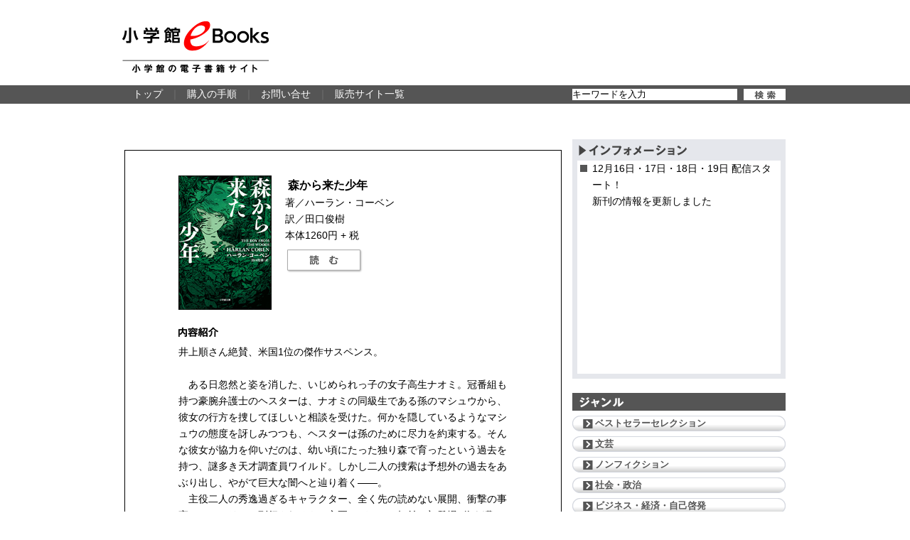

--- FILE ---
content_type: text/html; charset=UTF-8
request_url: https://ebook.shogakukan.co.jp/detail.php?bc=094068330000d0000000
body_size: 27174
content:
<!DOCTYPE html PUBLIC "-//W3C//DTD XHTML 1.0 Transitional//EN" "http://www.w3.org/TR/xhtml1/DTD/xhtml1-transitional.dtd">
<html xmlns="http://www.w3.org/1999/xhtml">
<head>
<!-- Google Tag Manager -->
<script>(function(w,d,s,l,i){w[l]=w[l]||[];w[l].push({'gtm.start':
new Date().getTime(),event:'gtm.js'});var f=d.getElementsByTagName(s)[0],
j=d.createElement(s),dl=l!='dataLayer'?'&l='+l:'';j.async=true;j.src=
'https://www.googletagmanager.com/gtm.js?id='+i+dl;f.parentNode.insertBefore(j,f);
})(window,document,'script','dataLayer','GTM-WK2SSWL');</script>
<!-- End Google Tag Manager -->
<meta http-equiv="Content-Type" content="text/html; charset=UTF-8" />
<title>小学館eBooks</title>
<meta name="Keywords" content="ebooks,電子書籍,電子出版,ブンコビューア,スペースタウン" />
<meta name="Description" content="小学館の電子書籍サイト「小学館eBooks」は毎月2回更新。話題の新刊が続々登場するほか、ベストセラーセレクションや著者Pick upなど、豊富なジャンルのなかから厳選された名作の数々を自信を持ってオススメします！" />
<!--favicon-->
<link rel="shortcut icon" href="/favicon.ico" />
<!--OpenGraph-->
<!--OpenGraph-->
<meta property="og:type" content="website" />
<meta property="og:title" content="小学館eBooks" />
<meta property="og:url" content="https://ebook.shogakukan.co.jp/" />
<meta property="og:image" content="images/logo_og.png" />
<meta property="og:site_name" content="小学館eBooks" />
<meta property="og:description" content="小学館の電子書籍サイト「小学館eBooks」は毎月2回更新。話題の新刊が続々登場するほか、ベストセラーセレクションや著者Pick upなど、豊富なジャンルのなかから厳選された名作の数々を自信を持ってオススメします！" />
<!--CSS-->
<link rel="stylesheet" type="text/css" href="common/css/default.css" media="all" />
<link rel="stylesheet" type="text/css" href="common/css/thickbox.css" media="all" />
<!--javascript-->
<script type="text/javascript" src="common/js/jquery.js"></script>
<script type="text/javascript" src="common/js/jcarousellite.js"></script>
<script type="text/javascript" src="common/js/thickbox.js"></script>
<script type="text/javascript" src="common/js/yuga.js" charset="utf-8"></script>
<script type="text/javascript" src="common/js/heightline.js"></script>
<script>
$(function() {
	$("#carousel_bungei").jCarouselLite({
		visible: 2,
		btnNext: "#list_bungei .carouselbtn-next",
        btnPrev: "#list_bungei .carouselbtn-prev"
	});
	$("#carousel_shinsyo").jCarouselLite({
		visible: 2,
		btnNext: "#list_shinsyo .carouselbtn-next",
        btnPrev: "#list_shinsyo .carouselbtn-prev"
	});
	$("#carousel_jitsuyou").jCarouselLite({
		visible: 2,
		btnNext: "#list_jitsuyou .carouselbtn-next",
        btnPrev: "#list_jitsuyou .carouselbtn-prev"
	});
	$("#carousel_business").jCarouselLite({
		visible: 2,
		btnNext: "#list_business .carouselbtn-next",
        btnPrev: "#list_business .carouselbtn-prev"
	});
});
function shop_select_open(id){
	$("#shop_select").fadeIn().load("/buy.php?bc=" + id);
}
function shop_select_close(){
	$("#shop_select").fadeOut();
}
</script>
<!--HighSlide用-->
<!--highslide COMMERCIAL UNLIMITED kept by Bridgedesign chiyoda hiroki 6b4698ae5dc2b8fa99a3d25503812011-->
<script type="text/javascript" src="common/js/highslide-full.js"></script>
<link rel="stylesheet" type="text/css" href="common/css/highslide.css" />
<script type="text/javascript">
	hs.graphicsDir = 'common/css/graphics/';
	hs.outlineType = 'rounded-white';
	hs.dimmingOpacity = 0.75;
	hs.showCredits = false;
	hs.minWidth=500;
	hs.minHeight=340;
	hs.wrapperClassName = 'draggable-header';
	hs.lang = {
	cssDirection: 'ltr',
	loadingText: 'Loading...',
	loadingTitle: 'クリックでキャンセル',
	focusTitle: 'クリックで手前に表示',
	fullExpandTitle: '元のサイズで表示 (f キー)',
	creditsText: 'Powered by <i>Highslide JS</i>',
	creditsTitle: 'Go to the Highslide JS homepage',
	previousText: '戻る',
	nextText: '進む',
	moveText: '移動',
	closeText: '閉じる',
	closeTitle: '閉じる (esc キー)',
	resizeTitle: 'リサイズ',
	playText: '再生',
	playTitle: 'スライドショー開始 (スペースキー)',
	pauseText: '停止',
	pauseTitle: 'スライドショー停止 (スペースキー)',
	previousTitle: '戻る (← キー)',
	nextTitle: '進む (→ キー)',
	moveTitle: '移動',
	fullExpandText: '元のサイズ',
	number: 'Image %1 of %2',
	restoreTitle: 'クリックで閉じます。ドラッグで動かせます。矢印キーで前後の画像へ移動します。'
};
</script>
<!--[if lt IE 7]>
<script type="text/javascript" src="common/js/jquery.belatedPNG.js"></script>
<script type="text/javascript">$(function(){$("body,.pngfix").fixPng()});</script>
<![endif]-->
</head>
<body id="syosaipage" class="bg_floor">
<!-- Google Tag Manager (noscript) -->
<noscript><iframe src="https://www.googletagmanager.com/ns.html?id=GTM-WK2SSWL" height="0" width="0" style="display:none;visibility:hidden"></iframe></noscript>
<!-- End Google Tag Manager (noscript) -->
<!--ヘッダ通部分header-->
<a name="pagetop" id="pagetop"></a>
<div id="header">
  <h1 class="pngfix"><span class="nodisp">小学館eBooks</span></h1>
  <a href="/index.html" id="h1link"><span class="nodisp">トップページへ戻る</span></a>
	</div>
<!--//header-->
<div id="navi-main">
  <div id="navi-mainwrap" class="clearfix">
    <div id="searchArea">
      <div id="searchBox">
        <form method="get" action="/search.php" name="search">
          <input type="text" id="search" name="key" value="キーワードを入力" class="searchBox" onfocus="if (this.value= 'キーワードを入力') { this.value='' }" />
          <input type="hidden" name="page" value="1" />
          <!--<input type="submit" value="" class="seartBtn" />-->
          <input type="image" src="images/btn_search.png" class="seartBtn">
        </form>
      </div>
    </div>
    <!--//searchArea-->
    <div id="navi-mainlink"><a href="/index.html" id="navilink-top">トップ</a><span class="separator">｜</span><a href="/guide.html" id="navilink-guide">購入の手順</a><span class="separator">｜</span><a href="https://www.shogakukan.co.jp/inquiry">お問い合せ</a><span class="separator">｜</span><a href="/shoplist.html" id="navilink-list">販売サイト一覧</a></div>
    <!--//navi-mainlink-->
  </div>
</div>
<!--//navi-main-->
<!--コンテンツ部分-->
<div id="cont-wrap">

  <div id="cont-left">
    <!--詳細-->
  <div id="syosaibox">
  <div id="syosaidata"><img src="/base/booksimg/jpg/094068330000d0000000.jpg" width="131" class="syosai_cover" alt="森から来た少年" />
    <div id="syosai_baseinfo">
    <p id="syosai_booktitle">森から来た少年</p>
    <p id="syosai_auther">著／ハーラン・コーベン</p>
    <p id="syosai_auther">訳／田口俊樹</p>
    <p id="syosai_price">本体1260円 + 税</p>
    <p><a href="javascript:shop_select_open('094068330000d0000000');" class="syosai_btn_read pngfix"><span class="nodisp">読む</span></a></p>
    </div>
    <!--書店選択ポップアップ-->
    <div id="shop_select" class="pngfix">
    </div>
    <!--//書店選択ポップアップ-->

    <h3 id="naiyousyokai"><span class="nodisp">内容紹介</span></h3>
    <P>井上順さん絶賛、米国1位の傑作サスペンス。<BR><BR>　ある日忽然と姿を消した、いじめられっ子の女子高生ナオミ。冠番組も持つ豪腕弁護士のヘスターは、ナオミの同級生である孫のマシュウから、彼女の行方を捜してほしいと相談を受けた。何かを隠しているようなマシュウの態度を訝しみつつも、ヘスターは孫のために尽力を約束する。そんな彼女が協力を仰いだのは、幼い頃にたった独り森で育ったという過去を持つ、謎多き天才調査員ワイルド。しかし二人の捜索は予想外の過去をあぶり出し、やがて巨大な闇へと辿り着く&mdash;&mdash;。<BR>　主役二人の秀逸過ぎるキャラクター、全く先の読めない展開、衝撃の事実&hellip;&hellip;アメリカで刊行されるや、主要メディアで軒並み初登場1位を獲得。過去作品はNetflixで次々に映像化され、世界にその名をとどろかせエンタメ界を牽引する大ヒットメーカー、ハーラン・コーベンによる傑作サスペンス！<BR>　解説は芸能界きっての海外ミステリ小説ファン・井上順さん。<BR><BR>（底本　2022年1月発行作品）</P>
    </div>
    <!--//syosaidata-->
    <div id="syosaigroupe" class="clearfix">
    <h3 id="onajijunle"><span class="nodisp">同じジャンルの書籍から探す</span></h3>
        <a href="/detail.php?bc=094071750000d0000000"><img src="/base/booksimg/gif/094071750000d0000000.gif" alt="エゴイスト" width="90" border="0" /></a>
        <a href="/detail.php?bc=094064280000d0000000"><img src="/base/booksimg/gif/094064280000d0000000.gif" alt="風の向こうへ駆け抜けろ" width="90" border="0" /></a>
        <a href="/detail.php?bc=09D030690000d0000000"><img src="/base/booksimg/gif/09D030690000d0000000.gif" alt="夢幻&infin;シリーズ　百夜・百鬼夜行帖47　杲琵墅（こうびしょ）" width="90" border="0" /></a>
        <a href="/detail.php?bc=094082420000d0000000"><img src="/base/booksimg/gif/syd10201.gif" alt="錬金の帝王" width="90" border="0" /></a>
        <a href="/detail.php?bc=094082190000d0000000"><img src="/base/booksimg/gif/094082190000d0000000.gif" alt="100回泣くこと" width="90" border="0" /></a>
        <a href="/detail.php?bc=09D031820000d0000000"><img src="/base/booksimg/gif/09D031820000d0000000.gif" alt="中上健次 電子全集2 『紀州熊野サーガ2　オリュウノオバと中本の一統』" width="90" border="0" /></a>
        <a href="/detail.php?bc=09D036280023d0000000"><img src="/base/booksimg/gif/09D036280023d0000000.gif" alt="夢幻&infin;シリーズ　ミスティックフロー・オンライン　第8話　冒険探偵 フォーエバー(1)" width="90" border="0" /></a>
        <a href="/detail.php?bc=094073760000d0000000"><img src="/base/booksimg/gif/094073760000d0000000.gif" alt="逃げる女" width="90" border="0" /></a>
        <a href="/detail.php?bc=094072320000d0000000"><img src="/base/booksimg/gif/094072320000d0000000.gif" alt="あやかし斬り　千年狐は虚に笑う" width="90" border="0" /></a>
        <a href="/detail.php?bc=09D166970000d0000000"><img src="/base/booksimg/gif/09D166970000d0000000.gif" alt="それいゆ文庫　ヴェルサイユのおでん" width="90" border="0" /></a>
        <a href="/detail.php?bc=093524310000d0000000"><img src="/base/booksimg/gif/093524310000d0000000.gif" alt="P＋D　BOOKS　せきれい" width="90" border="0" /></a>
        <a href="/detail.php?bc=091068220000d0000000"><img src="/base/booksimg/gif/091068220000d0000000.gif" alt="12歳の文学 2014年版" width="90" border="0" /></a>
        <a href="/detail.php?bc=094066200000d0000000"><img src="/base/booksimg/gif/094066200000d0000000.gif" alt="なぞとき遺跡発掘部　〜弥生人はどう眠りますか？〜" width="90" border="0" /></a>
        <a href="/detail.php?bc=09D015640000d0000000"><img src="/base/booksimg/gif/syd213004.gif" alt="九十九神曼荼羅シリーズ　デリヘル4　日本人の性行動" width="90" border="0" /></a>
        <a href="/detail.php?bc=09D102050012d0000000"><img src="/base/booksimg/gif/09D102050012d0000000.gif" alt="夢幻&infin;シリーズ　冥界パティスリー　第13話　あらゆる空の色のジュレ" width="90" border="0" /></a>
        <a href="/detail.php?bc=09D034460009d0000000"><img src="/base/booksimg/gif/09D034460009d0000000.gif" alt="夢幻&infin;シリーズ　百夜・百鬼夜行帖102　渡裸の渡し" width="90" border="0" /></a>
        </div>
      <!--//syosaigroupe-->
  </div>


	<!--Link goto pagetop-->
	<div class="link_pagetop"><a href="#pagetop">▲ページトップ</a></div>

  </div>
  <!--//cont-left-->

  <!--右カラム共通部分cont-right-->
  <div id="cont-right">
    <!--インフォメーション-->
    <div id="right_info">
      <h4><span class="nodisp">インフォメーション</span></h4>
      <div id="info_box">
        <ul class="list-mark_sq">
          <li><a href="index.html#shinkan">12月16日・17日・18日・19日 配信スタート！<br>新刊の情報を更新しました</a></li>
          <!--<li>誠に勝手ながら、下記の期間を年末年始の休業とさせていただきます。<br>
            年末年始休業期間：<br>
            2024年12月28日（土）より<br>2025年1月5日（日）まで<br>
            ご不便をおかけいたしますが、何卒ご了承いただきますようお願い申し上げます。</li>-->
        </ul>
      </div>
    </div>
                <!--ジャンル-->
    <div id="right_genre">
      <h4><span class="nodisp">ジャンル</span></h4>
      <ul id="right_link_list-genre">
        <li><a href="/bests.php" class="pngfix fstlist">ベストセラーセレクション</a></li>
        <li><a href="/genre.php?gid=1000" class="pngfix fstlist">文芸</a></li>
        <li><a href="/genre.php?gid=1100" class="pngfix fstlist">ノンフィクション</a></li>
        <li><a href="/genre.php?gid=1200" class="pngfix fstlist">社会・政治</a></li>
        <li><a href="/genre.php?gid=1300" class="pngfix fstlist">ビジネス・経済・自己啓発</a></li>
        <li><a href="/genre.php?gid=1400" class="pngfix fstlist">人文</a></li>
        <li><a href="/genre.php?gid=1600" class="pngfix fstlist">語学</a></li>
        <li><a href="/genre.php?gid=2000" class="pngfix fstlist">暮らし・生活</a></li>
        <li><a href="/genre.php?gid=2007" class="pngfix fstlist">美容・ダイエット</a></li>
        <li><a href="/genre.php?gid=2200" class="pngfix fstlist">写真集・イラスト集</a></li>
        <li><a href="/genre.php?gid=2300" class="pngfix fstlist">ガイド</a></li>
        <li><a href="/genre.php?gid=2500" class="pngfix fstlist">参考書・問題集</a></li>
        <li><a href="/search.php?key=%E3%82%B8%E3%83%A5%E3%83%8B%E3%82%A2%E6%96%87%E5%BA%AB&page=1" class="pngfix fstlist">ジュニア文庫　<span class="new">NEW!!</span></a></li>
        <li><a href="https://www.shogakukan.co.jp/digital/label/41" class="pngfix fstlist">ライトノベル／ガガガ文庫</a></li>
        <li><a href="https://www.shogakukan.co.jp/digital/label/44" class="pngfix fstlist">ライトノベル／ルルル文庫</a></li>
        <li class="paletlist pngfix"><a href="/genre.php?gid=BPLUS" class="pngfix fstlist">イランイラン文庫 B+ LABEL</a>
          <ul class="right_link_list-genre_sub pngfix">
            <li class="pngfix"><a href="/genre.php?gid=BPLUS">ボーイズラブ</a></li>
          </ul>
        </li>
				<li class="paletlist pngfix"><a href="/genre.php?gid=PLT" class="pngfix fstlist">パレット文庫</a>
          <ul class="right_link_list-genre_sub pngfix">
            <li class="pngfix"><a href="/genre.php?gid=PLT_BL">ボーイズラブ</a></li>
            <li class="pngfix"><a href="/genre.php?gid=PLT_TL">ティーンズ</a></li>
          </ul>
        </li>
      </ul>
    </div>
    <!--全作品リストボタン-->
    <div id="right_btn_link">
      <p><a href="/genre.php?gid=ALL"><img src="images/btn-link-list.png" width="300" height="92" alt="全作品リスト" class="btn pngfix" /></a></p>
    </div>
    <!--次回配信の予定-->
    <div id="right_nextrelease">
      <h4 class="pngfix"><span class="nodisp">次回配信の予定</span></h4>
      <div id="nextrelease_date3">
        <table border="0" cellpadding="0">
          <tr>
          	<td><img src="images/nextrelease_parts1.png" width="14" height="30" /></td>
            <td style="background-color:#555;" class="topdate">2025</td>
            <td style="background-color:#555; padding:0 15px;"><span style="font-size:28px;">12/22</span></td>
            <td style="background-color:#555;" class="topdate">月曜日</td>
            <td><img src="images/nextrelease_parts2.png" width="14" height="30" /></td>
          </tr>
        </table>
      </div>
      <div id="releaselistbox3">
        <ul class="list-mark_sq">
          <li>キャラクター超ひゃっか　ポケットモンスターわくわく大しゅうごう！！／小学館</li>
        </ul>
      </div>
      <br>
      <div id="nextrelease_date2">
        <table border="0" cellpadding="0">
          <tr>
          	<td><img src="images/nextrelease_parts1.png" width="14" height="30" /></td>
            <td style="background-color:#555;" class="topdate">2025</td>
            <td style="background-color:#555; padding:0 15px;"><span style="font-size:28px;">12/25</span></td>
            <td style="background-color:#555;" class="topdate">木曜日</td>
            <td><img src="images/nextrelease_parts2.png" width="14" height="30" /></td>
          </tr>
        </table>
      </div>
      <div id="releaselistbox2">
        <ul class="list-mark_sq">
          <li>オニのせつぶんたいじ／岡田よしたか</li>
        </ul>
      </div>
      <br>
      <div id="nextrelease_date">
        <table border="0" cellpadding="0">
          <tr>
          	<td><img src="images/nextrelease_parts1.png" width="14" height="30" /></td>
            <td style="background-color:#555;" class="topdate">2025</td>
            <td style="background-color:#555; padding:0 15px;"><span style="font-size:28px;">12/26</span></td>
            <td style="background-color:#555;" class="topdate">金曜日</td>
            <td><img src="images/nextrelease_parts2.png" width="14" height="30" /></td>
          </tr>
        </table>
      </div>
      <div id="releaselistbox">
        <ul class="list-mark_sq">
          <li>現代ユウモア全集 14巻 『晴れ後曇り』　細木原青起／細木原靑起</li>
          <li>辻邦生電子全集 4巻 初期小説 『廻廊にて』『夏の砦』ほか／辻邦生</li>
        </ul>
      </div>
    </div>
    <!--//right_nextrelease-->
  </div>
  <!--//cont-right-->
</div>
<!--//コンテンツ部分cont-wrap-->
<!--footer-->
<div id="footer" class="pngfix">
  <div id="footer_menu">
    <div class="listBox01 clearfix">
    <p class="listTit00"><a href="https://www.shogakukan.co.jp/products">本をさがす</a></p>
    <div class="listColumn col01">
      <p class="listTit02"><a href="https://www.shogakukan.co.jp/books">書籍</a></p>
      <ul>
        <li><a href="https://www.shogakukan.co.jp/books/genre/201000">文学・小説</a></li>
        <li><a href="https://www.shogakukan.co.jp/books/genre/202000">社会・ビジネス</a></li>
        <li><a href="https://www.shogakukan.co.jp/books/genre/203000">旅行・地図</a></li>
        <li><a href="https://www.shogakukan.co.jp/books/genre/204000">趣味</a></li>
        <li><a href="https://www.shogakukan.co.jp/books/genre/205000">実用・教育</a></li>
        <li><a href="https://www.shogakukan.co.jp/books/genre/206000">アート・教養・エンタメ</a></li>
        <li><a href="https://www.shogakukan.co.jp/books/genre/207000">事典・図鑑・語学・辞書</a></li>
        <li><a href="https://www.shogakukan.co.jp/books/genre/208000">こども</a></li>
      </ul>
    </div>
    <div class="listColumn col02">
      <p class="listTit02"><a href="https://www.shogakukan.co.jp/magazines">雑誌</a></p>
      <ul>
        <li><a href="https://www.shogakukan.co.jp/magazines/genre/001000">ファッション・美容誌</a></li>
        <li><a href="https://www.shogakukan.co.jp/magazines/genre/002000">情報誌</a></li>
        <li><a href="https://www.shogakukan.co.jp/magazines/genre/003000">男性コミック誌</a></li>
        <li><a href="https://www.shogakukan.co.jp/magazines/genre/004000">女性コミック誌</a></li>
        <li><a href="https://www.shogakukan.co.jp/magazines/genre/005000">児童・学習誌</a></li>
        <li><a href="https://www.shogakukan.co.jp/magazines/genre/006000">文芸・教育誌・その他</a></li>
        <li><a href="https://www.shogakukan.co.jp/magazines/genre/007000">ウイークリーブック</a></li>
      </ul>
    </div>
    <div class="listColumn col03">
      <p class="listTit02"><a href="https://www.shogakukan.co.jp/comics">コミックス・ラノベ</a></p>
      <ul>
        <li><a href="https://www.shogakukan.co.jp/comics/genre/100000">少年まんが</a></li>
        <li><a href="https://www.shogakukan.co.jp/comics/genre/200000">少女まんが</a></li>
        <li><a href="https://www.shogakukan.co.jp/comics/genre/300000">青年まんが</a></li>
        <li><a href="https://www.shogakukan.co.jp/comics/genre/400000">女性まんが</a></li>
        <li><a href="https://www.shogakukan.co.jp/comics/genre/500000">青年ラノベ</a></li>
        <li><a href="https://www.shogakukan.co.jp/comics/genre/600000">女性ラノベ</a></li>
      </ul>
    </div>
    <div class="listColumn col04">
      <p class="listTit02"><a href="https://www.shogakukan.co.jp/dvd">オーディオブック・DVD・CD</a></p>
      <ul>
        <li><a href="https://www.shogakukan.co.jp/audio/type/all">オーディオブック</a></li>
        <li><a href="https://www.shogakukan.co.jp/dvd/genre/200000">アニメ&nbsp;DVD</a></li>
        <li><a href="https://www.shogakukan.co.jp/dvd/genre/300000">DVD&nbsp;BOOK</a></li>
        <li><a href="https://www.shogakukan.co.jp/dvd/genre/400000">ウイークリーブック</a></li>
        <li><a href="https://www.shogakukan.co.jp/dvd/genre/900000">その他&nbsp;DVD・CD</a></li>
      </ul>
    </div>
    <div class="listColumn col05">
      <p class="listTit02"><a href="https://www.shogakukan.co.jp/kids">こどもの本</a></p>
      <ul>
        <li><a href="https://www.shogakukan.co.jp/books/genre/208001">絵本</a></li>
        <li><a href="https://www.shogakukan.co.jp/books/genre/208002">遊べる本・絵本</a></li>
        <li><a href="https://www.shogakukan.co.jp/books/genre/208003">読み物</a></li>
        <li><a href="https://www.shogakukan.co.jp/books/genre/208004">図鑑・辞典</a></li>
        <li><a href="https://www.shogakukan.co.jp/books/genre/208005">英語の本＆絵本・学習</a></li>
        <li><a href="https://www.shogakukan.co.jp/books/genre/208006">学習まんが</a></li>
        <li><a href="https://www.shogakukan.co.jp/books/genre/208007">ムック・趣味</a></li>
        <li><a href="https://www.shogakukan.co.jp/books/genre/208008">ゲーム攻略本</a></li>
        <li><a href="https://www.shogakukan.co.jp/books/genre/205027">知育</a></li>
      </ul>
    </div>
    <div class="listColumn col06">
      <p class="listTit02"><a href="https://www.shogakukan.co.jp/digital">電子書籍・コンテンツ</a></p>
      <ul>
        <li><a href="https://www.shogakukan.co.jp/digital#comic">コミック</a></li>
        <li><a href="https://www.shogakukan.co.jp/digital#books">書籍</a></li>
        <li><a href="https://www.shogakukan.co.jp/digital#magazines">雑誌</a></li>
        <li><a href="https://www.shogakukan.co.jp/digital#gravure">グラビア・写真</a></li>
      </ul>
    </div>
    </div>
    <div class="listBox01">
    <div class="listColumn col01">
      <p class="listTit01"><a href="https://www.shogakukan.co.jp/news">お知らせ</a></p>
      <ul>
        <li><a href="https://www.shogakukan.co.jp/news">トピックス一覧</a></li>
        <li><a href="https://www.shogakukan.co.jp/news/event">サイン会・イベント</a></li>
        <li><a href="https://www.shogakukan.co.jp/news/prize">各賞・作品募集</a></li>
        <li><a href="https://www.shogakukan.co.jp/news/guide">テレビ・映画化情報</a></li>
        <li><a href="https://www.shogakukan.co.jp/news/present">プレゼント</a></li>
      </ul>
    </div>
    <div class="listColumn col02">
      <p class="listTit01"><a href="https://www.shogakukan.co.jp/affiliate">関連サイト</a></p>
      <ul>
        <li><a href="https://www.shogakukan.co.jp/affiliate#attention">注目サイト</a></li>
        <li><a href="https://www.shogakukan.co.jp/affiliate#learn">学ぶ・育てる</a></li>
        <li><a href="https://www.shogakukan.co.jp/affiliate#enjoy">楽しむ</a></li>
        <li><a href="https://www.shogakukan.co.jp/affiliate#apply">応募する</a></li>
        <li><a href="https://www.shogakukan.co.jp/affiliate/web">Webコンテンツ</a></li>
        <li><a href="https://www.shogakukan.co.jp/affiliate/sns">SNS一覧</a></li>
        <li><a href="https://www.shogakukan.co.jp/affiliate/movie">動画一覧</a></li>
      </ul>
    </div>
    <div class="listColumn col03">
      <p class="listTit01"><a href="https://www.shogakukan.co.jp/company">会社情報</a></p>
      <ul>
        <li><a href="https://www.shogakukan.co.jp/company">会社概要・所在地</a></li>
        <li><a href="https://www.shogakukan.co.jp/company/history">沿革・歴史</a></li>
        <li><a href="http://jinji.shogakukan.co.jp" target="_blank">人事採用</a></li>
        <li><a href="http://jinji.shogakukan.co.jp/arbeit/" target="_blank">アルバイト情報</a></li>
        <li><a href="http://www.shogakukan.co.jp/st/files/kengaku.pdf" target="_blank">会社見学要項</a></li>
        <li><a href="https://www.shogakukan.co.jp/news/432396">アクセシビリティへの取り組み</a></li>
      </ul>
    </div>
    <div class="listColumn col04">
      <p class="listTit01"><a href="https://www.shogakukan.co.jp/inquiry">お問い合わせ</a></p>
    </div>
    </div>
    <div class="footerNav">
      <ul>
        <li><a href="https://www.shogakukan.co.jp/picture">画像使用・著作権</a></li>
        <li><a href="https://www.shogakukan.co.jp/privacy_policy">プライバシーポリシー・ソーシャルメディアポリシー</a></li>
        <li class="last"><a href="https://www.shogakukan.co.jp/privacy_policy/cookie">インフォマティブデータの取得・利用に関するガイドライン</a></li>
      </ul>
      <p>掲載の記事・写真・イラスト等のすべてのコンテンツの無断複写・転載を禁じます。<br />
        &copy;Shogakukan Inc.2010  All rights reserved. No reproduction or republication without written permission.</p>
    </div>
  </div>
</div>
<div id="abj">
 <img src="images/mark_abj_w.png" alt="abj">
 <p>ABJマークは、この電子書店・電子書籍配信サービスが、著作権者からコンテンツ使用許諾を得た正規版配信サービスであることを示す登録商標（登録番号6091713号）です。<br>ABJマークの詳細、ABJマークを掲示しているサービスの一覧はこちら。<a href="https://aebs.or.jp/" target="_blank">https://aebs.or.jp/</a></p>
</div>
<!--//footer-->


</body>
</html>


--- FILE ---
content_type: text/css
request_url: https://ebook.shogakukan.co.jp/common/css/default.css
body_size: 33853
content:
@charset "UTF-8";
/* CSS Document */
@import "yui_reset.css";
@import "hack.css";
body{
	text-align: center;
	font-family:"ヒラギノ角ゴ Pro W3", "Hiragino Kaku Gothic Pro", "メイリオ", Meiryo, "ＭＳ Ｐゴシック", sans-serif;
	font-size:14px;
	line-height:1.7;
}
body#indexpage {
	background-attachment: fixed;
	background-clip: border-box;
	background-color: #fff;
	/*background-image:url(../../images/bg_sky.png);*/ /*221206修正*/
	background-origin: padding-box;
	background-position: 0px 0px;
	background-repeat: repeat;
	background-size: auto;
}
body.bg_floor {
	/*background:url(../../images/bg_mokume.jpg) repeat;*/ /*221206修正*/
}
body.bg_paper {
	/*background:url(../../images/bg_paper.jpg) repeat; /*221206修正*/
}
#wrap{
	/*display:none;*/
	width:960px;
	height:800px;
	margin:0 auto;
}


/*サイトタイトル*/
h1 {
	position:absolute;
	width:210px;
	height:72px;
	left:10px;
	top:30px;
	background:url(../../images/title_h1.png) no-repeat;
}
/*ページタイトル or サブタイトル*/
h2 {
}

/*コーナー見出し*/
h3 {
}

/*サブページ小見出し*/
h4 {

}

/*小見出し*/
h5 {
}

/*汎用クラス、タグ*/
.link_pdf{
	padding:3px 3px 3px 20px;
	background:url(../../images/icon_pdf.gif) left center no-repeat;
}

strong{
	font-weight:bold;
}
.nodisp {
	position:absolute;
	left:-9999px;
	/*display:block;
	text-indent: 100%;
	white-space: nowrap;
	overflow: hidden;*/
}
a{
	color:#000;
	text-decoration:none;
}
a:hover{
	color:#F00;
}
.normal-table{
	border-collapse:collapse;
	border-top:solid 1px #CCC;
	border-left:solid 1px #CCC;
	margin:20px 0;
}
.normal-table tr {
}
/*.normal-table tr.odd {
}
.normal-table tr.even {
}*/
.normal-table td {
	padding:5px;
	border-right:solid 1px #CCC;
	border-bottom:solid 1px #CCC;
}
.normal-table td.dotted {
	border-bottom:dotted 1px #CCC;
}
.normal-table th {
	padding:5px;
	border-right:solid 1px #CCC;
	border-bottom:solid 1px #CCC;
	background-color:#f2f2f2;
}

.layout-center{
	display:block;
	text-align:center;
	margin:10px auto;
}
.layout-left{
	float:left;
	margin:10px 10px 10px 0;
}

/*ストライプ化*/
.stripe-table{
	border-collapse:collapse;
	border-top:solid 1px #CCC;
	border-left:solid 1px #CCC;
	margin:20px 0;
}
.stripe-table tr {
}
.stripe-table tr.odd {
}
.stripe-table tr.even {
	background-color:#f2f2f2;
}
.stripe-table td {
	padding:5px;
	border-right:solid 1px #CCC;
	border-bottom:solid 1px #CCC;
}
ul.list-mark_sq{
	list-style-image:url(../../images/listmark_sq.png);
	margin:0 0 0 1.5em;
}
ul.list-mark_sq a{
	color:#000;
	text-decoration:none;
}
ul.list-mark_sq a:hover{
	color:#f00;
}
/*141015追加*/
li a.info_txt {
	text-decoration:underline;
}
.link_pagetop{
	clear:both;
	padding:0 20px 40px 0;
	font-weight:bold;
	font-size:12px;
	text-align:right;
}
.link_pagetop a{
	color:#000;
	text-decoration:none;
}
.link_pagetop a:hover{
	color:#f00;
}

/*ヘッダー、フッター*/

#header {
	position:relative;
	width:960px;
	height:120px;
	margin:0 auto;
}

#header #h1link{
	position:absolute;
	display:block;
	width:210px;
	height:72px;
	left:10px;
	top:30px;
}
#header .adBanner{
	position:absolute;
	left:230px;
	top:15px;
}
/*banner_bottom*/
#banner_bottom{
	clear:both;
	background-color:#777;
	padding:12px 0;
	margin:70px 0 25px;
}
#banner_bottom #banner_bottom_wrap{
	width:960px;
	margin:0 auto;
	text-align:left;
}
#banner_bottom #banner_bottom_wrap img{
	margin:0 12px 0 0;
	border:none;
}
/*footer*/

#footer{
  clear:both;/*221212追加*/
	overflow: hidden;
	background:url(../../images/bg_footer.png) top center repeat-x #FFF;
	margin-top: -6px;
	text-align: left;
	line-height:1.2;
	padding: 30px 0;
	position: relative;
	z-index: 2;
}
#footer a {
	color: #000;
	text-decoration: none;
}
#footer a:hover {
	color: #e50012;
}
	
#footer_menu{
	margin:0 auto;
	width:960px;
}
.listColumn {
	float: left;
	padding-right: 30px;
}

/*221206修正*/
.col01 {
	width: 135px; /*135px*/
}
.col02 {
	width: 135px; /*125px*/
}
.col03 {
	width: 135px; /*65px*/
}
.col04 {
	width: 135px; /*115px*/
}
.col05 {
	width: 135px; /*80px*/
}
.col06 {
	width: 135px; /*110px*/
  padding-right: 0;
/*
.col07 {
	width: 140px;
	padding-right: 0;
}
*/
}

.listColumn li {
	margin-top: 5px;
	font-size: 93%;
}
.listColumn .listTit {
}

/*221206追加*/

.listBox01 {
  margin-bottom: 30px;
}
.listTit01 {
  font-size: 115%;
  margin-bottom: 10px;
} 

.listTit02 {
  font-size: 93%;
}

/*230608追加*/
.listTit00 {
  max-height: 100%;/*クロームバグ*/
  font-size: 115%;
  margin-bottom: 10px;
}

/*230608追加修正*/
.listTit00 a, .listTit01 a, .listTit02 a {
  font-weight: bold;
}

.footerNav {
	overflow: hidden;
	_zoom: 1;
	clear: both;
	padding-top: 50px;
	font-size: 85%;
  text-align: center;
}

.footerNav ul {
	/*float: left;*/
  margin-bottom: 20px;
}

.footerNav li {
	display: inline;
	border-left: 1px solid #dcdcdc;
	/*margin-right: 15px;*/
  margin-right: 15px;
	padding-left: 15px;
}
.footerNav li.first {
	border: none;
	padding-left: 0;
}

.footerNav li.last {
	border-right: 1px solid #dcdcdc;
  padding-right: 15px;
  
}

.footerNav p {
  text-align: center;
  font-size: 10px;
  line-height: 1.6;
	/*float: right;*/
	/*text-align: right;*/
}

/*abjマーク 181119追加*/
#abj {
    /*clear: both;*/
		padding: 20px 0 20px 0;
    position: relative;
		background-color: #777;
    color: #fff;
		text-align: center;
}

#abj p { font-size:10px; }

#abj p a {
    color: #fff;
    text-decoration: underline;
}

#abj img {
    width: 66px;
    height: 54px;
}

/*メインナビ*/
#navi-main{
	/*height:25px;*/
	background-color:#555;
}
#navi-main #navi-mainwrap{
	width:960px;
	margin:0 auto;
	text-align:left;
	line-height:1;
	padding:5px 0 2px;
	color:#FFF;
}
#navi-mainlink{
	margin:0 0 0 27px;
}
#navi-mainlink .separator{
	margin:0 10px;
	color:#777;
}
#navi-mainlink a{
	text-decoration:none;
	color:#FFF;
}
#navi-mainlink a:hover{
	border-bottom:dotted 1px #FFF;
}
#top #navi-mainlink a#navilink-top,
#guide #navi-mainlink a#navilink-guide,
#shoplist #navi-mainlink a#navilink-list{
	color:#FC0;
}
#searchArea{
	float:right;
	width:300px;
	height:16px;
	line-height:1;
	margin:0 15px 0 0;
	padding:0 0 3px;
}
#searchArea #searchBox{
	
	
}
#searchArea #searchBox .searchBox{
	width:232px;
	height:16px;
	float:left;
	border:none;
}
#searchArea #searchBox .seartBtn{
	float:right;
	/*display:block;
	cursor:pointer;
	width:59px;
	height:16px;
	background:url(../../images/btn_search.png) no-repeat;*/
}
#searchArea #searchBox .seartBtn:hover,#searchArea #searchBox .seartBtn:focus{
	/*background:url(../../images/btn_search_on.png);*/
}
/*コンテンツ部分*/
#cont-wrap{
	width:960px;
	margin:0 auto 70px; /*0 auto*/
}

#cont-left_top{
	width:615px;
	float:left;
	margin:50px 0 0 15px;
	text-align:left;
}

#cont-left{
	width:615px;
	float:left;
	margin:0 0 0 15px;
	*margin:50px 0 0 15px;
	text-align:left;
}

/*shoplist_smartphone_tablet.htmlで左カラムが右カラムより長くなったため調整130530*/
#cont-left2{
	width:615px;
	float:left;
	margin:0 0 70px 15px;
	text-align:left;
}

/*shoplist_list.htmlで左カラムのみで構成*/
body.clm_1 #cont-left{
	float:none;
}
/*右カラム共通部分*/
#cont-right{
	width:300px;
	margin:50px 0 0 645px;
	*margin:40px 0 0 645px;
	padding:0;
}
/*shoplist_list.htmlで右カラムを表示しない*/
body.clm_1 #cont-right{
	display:none;
}
#cont-right #right_link_list-listpage{
	text-align:left;
	margin:25px 0 13px 0;
}
#cont-right #right_link_list-listpage li{
	margin:0 0 7px 0;
}
#cont-right #right_link_list-listpage a{
	display:block;
	width:300px;
	height:22px;
	background:url(../../images/sidenavi-li1.png) no-repeat;
	padding:0 0 0 25px;
	font-size:13px;
	color:#555;
	text-decoration:none;
}
#cont-right #right_link_list-listpage a:hover{
	background:url(../../images/sidenavi-li1_on.png) no-repeat;
	color:#F00;
}
#cont-right #right_advertisement{
}
#cont-right #right_advertisement li{
	line-height:1;
	margin:0 0 10px 0;
}
#cont-right #right_btn_link{
	margin:10px 0 10px;
}
#cont-right .right_bn_link{
	margin:10px 0 10px;
}
#cont-right #right_info{
	background-color:#e5e7ec;
	margin:10px 0;
	padding:0 0 7px;
}
#cont-right #right_info h4{
	width:300px;
	height:30px;
	background:url(../../images/title_infobox.png) no-repeat;
}
#cont-right #right_info #info_box{
	background-color:#FFF;
	width:286px;
	height:300px;
	text-align:left;
	margin:0 7px 0;
	overflow:scroll;
	overflow-x:hidden ;
}

#cont-right #right_ranking_list{
	margin:20px 0;
	text-align:left;
}
#cont-right #right_ranking_list h4{
	width:300px;
	height:25px;
	background:url(../../images/title_osusume_ranking.png) no-repeat;
}
#cont-right #right_ranking_list ol{
}
#cont-right #right_ranking_list li{
	border-bottom:solid 1px #CCC;
	padding:15px 10px 15px 50px;
	background-position:10px center;
	background-repeat:no-repeat;
}
#cont-right #right_ranking_list li img{
	float:left;
}
#cont-right #right_ranking_list li p{
	margin:0 0 0 50px;
	color:#555;
}
#cont-right #right_ranking_list li p.rankTit{
	font-weight:bold;
}
#cont-right #right_ranking_list li a{
	text-decoration:none;
}
#cont-right #right_ranking_list li a p.rankTit{
	color:#000;
}
#cont-right #right_ranking_list li a:hover p.rankTit{
	color:#F00;
}
#cont-right #right_ranking_list li.rank01{
	background-image:url(../../images/bg_ranklist-1.png);
}
#cont-right #right_ranking_list li.rank02{
	background-image:url(../../images/bg_ranklist-2.png);
}
#cont-right #right_ranking_list li.rank03{
	background-image:url(../../images/bg_ranklist-3.png);
}
#cont-right #right_ranking_list li.rank04{
	background-image:url(../../images/bg_ranklist-4.png);
}
#cont-right #right_ranking_list li.rank05{
	background-image:url(../../images/bg_ranklist-5.png);
}
#cont-right #right_genre{
	margin:20px 0;
	text-align:left;
}
#cont-right #right_genre h4{
	width:300px;
	height:25px;
	background:url(../../images/title_genre.png) no-repeat;
}
#cont-right #right_genre h4{
	width:300px;
	height:25px;
	background:url(../../images/title_genre.png) no-repeat;
	margin:0 0 7px 0;
}
#cont-right #right_genre #right_link_list-genre{
	text-align:left;
	margin:0 0 13px 0;
}
#cont-right #right_genre #right_link_list-genre li{
	margin:0 0 7px 0;
}
#cont-right #right_genre #right_link_list-genre a.fstlist{
	display:block;
	width:300px;
	height:22px;
	background:url(../../images/sidenavi-li2.png) no-repeat;
	padding:0 0 0 32px;
	font-size:13px;
	font-weight:bold;
	color:#555;
	text-decoration:none;
}
#cont-right #right_genre #right_link_list-genre a:hover{
	background:url(../../images/sidenavi-li2_on.png) no-repeat;
	color:#F00;
}
#cont-right #right_genre #right_link_list-genre li.paletlist{
	margin:0 0 0px 0;
	
	background:url(../../images/bg_hikidashi-list_sub.png) 32px 22px no-repeat;
}
#cont-right #right_genre .new{
	color:#F00;
}
#cont-right #right_genre ul.right_link_list-genre_sub{
	width:135px;
	border:solid 1px #CCC;
	margin:8px 0 8px 15px;
}
#cont-right #right_genre ul.right_link_list-genre_sub li{
	line-height:1;
	padding:0 0 0 27px;
	margin:3px 0 !important;
	background:url(../../images/bg_arrow-list_sub.png) 15px center no-repeat;
}
#cont-right #right_genre ul.right_link_list-genre_sub li a{
	text-decoration:none;
	color:#555;
}
#cont-right #right_genre ul.right_link_list-genre_sub li a:hover{
	color:#F00;
	background-image:none !important;
}
#cont-right #right_nextrelease{
	text-align:left;
}
#cont-right #right_nextrelease h4{
	width:132px;
	height:15px;
	padding:0 0 7px 0;
	background:url(../../images/title_nextrelease.png) top no-repeat;
	margin:0 0 0 15px;
}
#cont-right #right_nextrelease #nextrelease_parts_l{
	width:14px;
	height:30px;
	margin:0 0 0 28px;
	background:url(../../images/nextrelease_parts1.png) no-repeat;
	float:left;
}
#cont-right #right_nextrelease #nextrelease_date{
	height:30px;
	padding:0 5px 0 25px;
	color:#FFF;
	font-weight:bold;
	line-height:.6;/*トップ調整のため1→0.6／170331*/
}

/*更新日2回表記のため追加 150928*/
#cont-right #right_nextrelease #nextrelease_date2{
	height:30px;
	padding:0 5px 0 25px;
	color:#FFF;
	font-weight:bold;
	line-height:.6;/*トップ調整のため1→0.6／170331*/
}

/*更新日3回表記のため追加 170328*/
#cont-right #right_nextrelease #nextrelease_date3{
	height:30px;
	padding:0 5px 0 25px;
	color:#FFF;
	font-weight:bold;
	line-height:.6;/*トップ調整のため1→0.6／170331*/
}

/*更新日4回表記のため追加 190902*/
#cont-right #right_nextrelease #nextrelease_date4{
	height:30px;
	padding:0 5px 0 25px;
	color:#FFF;
	font-weight:bold;
	line-height:.6;/*トップ調整のため1→0.6／170331*/
}

/*更新日5回表記のため追加 201124*/
#cont-right #right_nextrelease #nextrelease_date5{
	height:30px;
	padding:0 5px 0 25px;
	color:#FFF;
	font-weight:bold;
	line-height:.6;/*トップ調整のため1→0.6／170331*/
}

/*更新日6回表記のため追加 211214*/
#cont-right #right_nextrelease #nextrelease_date6{
	height:30px;
	padding:0 5px 0 25px;
	color:#FFF;
	font-weight:bold;
	line-height:.6;/*トップ調整のため1→0.6／170331*/
}

/*トップ調整のため追加170331*/
.topdate {
	padding-top:2px
}
.topdate2 {
	padding-top:1px
}

#cont-right #right_nextrelease #nextrelease_parts_r{
	width:14px;
	height:30px;
	background:url(../../images/nextrelease_parts2.png) no-repeat;
}
#cont-right #right_nextrelease #releaselistbox{
	margin:0 0 0 30px;
	padding:10px 0 0 0;
	text-align:left;
	color:#555;
}

/*更新日2回表記のため追加 150928*/
#cont-right #right_nextrelease #releaselistbox2{
	margin:0 0 0 30px;
	padding:10px 0 0 0;
	text-align:left;
	color:#555;
}

/*更新日3回表記のため追加 170328*/
#cont-right #right_nextrelease #releaselistbox3{
	margin:0 0 0 30px;
	padding:10px 0 0 0;
	text-align:left;
	color:#555;
}

/*更新日4回表記のため追加 190902*/
#cont-right #right_nextrelease #releaselistbox4{
	margin:0 0 0 30px;
	padding:10px 0 0 0;
	text-align:left;
	color:#555;
}

/*更新日5回表記のため追加 201124*/
#cont-right #right_nextrelease #releaselistbox5{
	margin:0 0 0 30px;
	padding:10px 0 0 0;
	text-align:left;
	color:#555;
}

/*更新日6回表記のため追加 211214*/
#cont-right #right_nextrelease #releaselistbox6{
	margin:0 0 0 30px;
	padding:10px 0 0 0;
	text-align:left;
	color:#555;
}

/*トップページ左コンテンツ*/
#carouselbox{
	margin:40px 0;
}
#carouselbox .top_carousel button { 
        float: left;
    }    

/*#carouselbox a.prev, #carouselbox .carousel a.next {
        display: block;
        float: left;
        width: 30px;
        height: 143px;
        text-decoration: none;
        background: url("/image/imageNavLeft.gif") left 60px no-repeat;
    }
#carouselbox .carousel a.next {
            background: url("/image/imageNavRight.gif") right 60px no-repeat;
        }
#carouselbox .carousel a.next:hover {
                background-image: url("/image/imageNavRightHover.gif");
            }
#carouselbox .carousel a.prev:hover {
                background-image: url("/image/imageNavLeftHover.gif");
            }  */  
#carouselbox .top_carousel a:hover, #carouselbox .top_carousel a:active {
	border: none;
	outline: none;
            }                 
#carouselbox .top_carousel{
	width:615px;
	float: left;
        
        /* Needed for rendering without flicker */
	position: relative;
    visibility: hidden;
    left: -5000px;
    }
#carouselbox .top_carousel ul {
	margin: 0;
        }
#carouselbox .top_carousel li img, 
#carouselbox .top_carousel li p {
    background-color: #fff;
	margin:0 45px;
        }
.carousel_cap{
	clear:left;
	font-weight:bold;
	font-size:16px;
	color:#555;
	text-align:center;
}
#top_video{
	margin:10px auto;
	width:930px;
	text-align:left;
}
#myvideo{
	margin:0;
}
#btn_skipvideo{
	text-align:right;
	margin:10px 0;
}
#banner-top{
	margin:0 0 58px 0; /*元 0 0 48px 0*/
}
#banner-top img{
	border:none;
}
#banner-top img.banner-top-l,#banner-top img.banner-top-s2{
	margin:0 0 12px 0;
}
#banner-top img.banner-top-s1{
	margin:0 15px 12px 0;
}
/*トップ　新刊*/
#top_shinkan{
	clear:both;
	padding:0 0 10px 0px;
}
/*
#top_shinkan h3{
	width:615px;
	height:30px;
	margin:0 0 38px 0;
	color:#ffffff;
	font-weight:bold;
	background-color:#555555;
}
*/
#top_updated {
	width:615px;
	height:40px;
	margin:0 0 38px 0;
	font-size:16px;
}
table#date {
	width:615px;
	height:40px;
	border:none;
	color:#FFF;
	font-weight:bold;
	line-height:1;
}
table#date td {
	padding: 5px 0 5px 10px;
}
#top_shinkan .top_shinkan_box{
	width:100px;
	font-size:12px;
	line-height:1.2;
	float:left;
	margin:0 25px 18px;
}
#top_shinkan .top_shinkan_box img{
	margin:0 5px 5px;
	border:none;
}
#top_shinkan .top_shinkan_box a{
	text-decoration:none;
}
#top_shinkan .top_shinkan_box a .top_shinkan-title{
	font-weight:bold;
	color:#000;
	margin:0 0 3px 0;
}
#top_shinkan .top_shinkan_box a .top_shinkan-title .comment{
	color:#F00;
}
#top_shinkan .top_shinkan_box a:hover .top_shinkan-title{
	color:#F00;
}
#top_shinkan .top_shinkan_box .top_shinkan-caption{
	color:#555;
}
/*ことわざ＆四字熟語*/
#left_kotowaza{
	clear:both;
	padding:0 0 10px 0;
}
#left_kotowaza h3{
	width:165px;
	height:16px;
	margin:0 0 43px 18px;
	background:url(../../images/title_kotowaza.png) no-repeat;
}
/*リストページ　カルーセル*/
#left_list{
}
#left_list .left_list_box{
	width:267px;
	float:left;
	margin:0 35px 50px 0;
}
#left_list .left_list_box h3{
	width:196px;
	height:24px;
	float:left;
}
h3#left_list-bungei{
	background:url(../../images/left_list_title-bungei.png) no-repeat;
}
h3#left_list-shinsyo{
	background:url(../../images/left_list_title-shinsyo.png) no-repeat;
}
h3#left_list-jitsuyou{
	background:url(../../images/left_list_title-jitsuyou.png) no-repeat;
}
h3#left_list-business{
	background:url(../../images/left_list_title-business.png) no-repeat;
}
.list_carouselbox{
	margin:25px 0 0 20px;
}
.list_carouselbox .list_carousel button { 
        float: left;
    }    

.list_carouselbox a.carouselbtn-prev, .list_carouselbox a.carouselbtn-next{
        display: block;
        float: left;
        width: 14px;
        height: 26px;
		margin:50px 0 0 0;
        text-decoration: none;
        background: url(../../images/btn_carousel-prev.png) no-repeat;
    }
.list_carouselbox a.carouselbtn-next {
            background: url(../../images/btn_carousel-next.png) no-repeat;
        }
/*#list_carouselbox .list_carousel a.next:hover {
                background-image: url("/image/imageNavRightHover.gif");
            }
#list_carouselbox .list_carousel a.prev:hover {
                background-image: url("/image/imageNavLeftHover.gif");
            }    */
.list_carouselbox .list_carousel a:hover, .list_carouselbox .list_carousel a:active {
	border: none;
	outline: none;
            }                 
.list_carouselbox .list_carousel{
	width:200px;
	float: left;
        
        /* Needed for rendering without flicker */
	position: relative;
    visibility: hidden;
    left: -5000px;
    }
.list_carouselbox .list_carousel ul {
	margin: 0;
        }
.list_carouselbox .list_carousel li img, 
.list_carouselbox .list_carousel li p {
    background-color: #fff;
	margin:0 6px;
}
/*著者*/
#left_cyosya{
	clear:both;
	padding:0 0 10px 18px;
}
#left_cyosya h3{
	width:70px;
	height:16px;
	margin:0 0 43px 0;
	background:url(../../images/title_cyosya.png) no-repeat;
}
#left_cyosya .cyosyabox{
	width:88px;
	margin:0 9px 20px 0;
	border:none;
	float:left;
}
.cyosyabox .cyosya_name{
	font-weight:bold;
}
.cyosyabox a{
	text-decoration:none;
}
.cyosyabox a .cyosya_name{
	color:#000;
}
.cyosyabox a:hover .cyosya_name{
	color:#F00;
}
.cyosyabox .cyosya_kana{
	font-size:10px;
	color:#555;
}
/*詳細ページ&リストページ*/
#syosaibox{
	margin:15px 0 75px;
	padding:35px 0 12px;
	border:solid 1px #000;
}
#listbox{
	margin:15px 0 10px;
	padding:35px 0 12px;
	border:solid 1px #000;
}
#syosaidata,#listdata{
	margin:0 20px 30px;
	padding:0 55px 25px;
	border-bottom:solid 1px #000;
}
#listdata{
	margin:0 20px 20px;
	/*border-bottom:solid 1px #555;*/
}
.listdata_sub-s{
	width:275px;
	float:left;
	margin:0 10px 25px 5px;
	padding:0 0 20px 0;
	border-right:solid 1px #000;
	border-bottom:solid 1px #000;
}
.listdata_sub-l{
	width:566px;
	clear:left;
	margin:0 10px 25px 5px;
	padding:0 0 20px 0;
	border-right:solid 1px #000;
	border-bottom:solid 1px #000;
}
#syosaidata img.syosai_cover,
#listdata img.list_cover{
	float:left;
	margin:0 0 25px 0;
}
#syosai_baseinfo,
#list_baseinfo{
	position:relative;
	margin:0 0 0 150px;
}
.list_baseinfo-sub_s{
	position:relative;
	width:175px;
	margin:0 0 0 100px;
}
.list_baseinfo-sub_l{
	position:relative;
	width:460px;
	height:130px;
	margin:0 0 0 100px;
}
#listdata .list_read{
	/*font-weight:bold;
	margin:0 0 0 4px;*/
	margin:0 0 15px 4px;
	line-height:1.4;
}
.listdata_sub-s .list_read,
.listdata_sub-l .list_read{
	/*font-weight:bold;*/
	margin:0 0 12px 0;
	line-height:1.4;
}
#syosaidata #syosai_booktitle,
#listdata .list_booktitle{
	font-weight:bold;
	font-size:16px;
	/*margin:0 0 15px 4px;*/
	margin:0 0 0 4px;
}
.listdata_sub-s .list_booktitle,
.listdata_sub-l .list_booktitle{
	font-weight:bold;
	font-size:16px;
	/*margin:0 0 12px 0;*/
	margin:0 0 0 0;
} 
#syosaidata #syosai_auther,#syosaidata #syosai_price,
#listdata .list_auther,#listdata .list_price,{
	margin:0 0 0 4px;
}
#syosaidata a.syosai_btn_read{
	display:block;
	width:110px;
	height:36px;
	margin:6px 0 0 0;
	background:url(../../images/btn_read.png) no-repeat;
}
#listdata a.list_btn_read_main{
	float:left;
	display:block;
	width:110px;
	height:36px;
	margin:0.5em 0 0 72px;
	background:url(../../images/btn_read.png) no-repeat;
}
#listdata a.list_btn_syosai_main{
	float:left;
	display:block;
	width:110px;
	height:36px;
	margin:0.5em 0 0 0;
	background:url(../../images/btn_syosai.png) no-repeat;
}
.list_baseinfo-sub_s a.list_btn_read_sub{
	display:block;
	width:110px;
	height:36px;
	margin:0.5em 0 0 52px;
	background:url(../../images/btn_read.png) no-repeat;
}
.list_baseinfo-sub_s a.list_btn_syosai_sub{
	display:block;
	width:110px;
	height:36px;
	margin:3px 0 0 52px;
	background:url(../../images/btn_syosai.png) no-repeat;
}
.list_baseinfo-sub_l a.list_btn_read_sub{
	position:absolute;
	display:block;
	width:110px;
	height:36px;
	left:190px;
	top:62px;
	background:url(../../images/btn_read.png) no-repeat;
}
.list_baseinfo-sub_l a.list_btn_syosai_sub{
	position:absolute;
	display:block;
	width:110px;
	height:36px;
	left:190px;
	top:97px;
	background:url(../../images/btn_syosai.png) no-repeat;
}
#syosaidata h3#naiyousyokai{
	clear:left;
	width:56px;
	height:13px;
	margin:0 0 10px 0;
	background:url(../../images/title_naiyousyoukai.png) no-repeat;
}
#syosaidata #naiyou_read{
	font-weight:bold;
}
#syosaigroupe{
	margin:0 20px 10px;
	padding:0 0 25px 55px;
}
#listgroupe{
	margin:0 0 10px 20px;
	padding:0 0 0 0;
}
#syosaigroupe img{
	float:left;
	margin:0 35px 30px 0;
}
#listgroupe img{
	float:left;
	margin:0 10px 0 0;
}
#syosaigroupe h3#onajijunle{
	width:186px;
	height:14px;
	margin:0 0 25px 0;
	background: url(../../images/title_onajijunle.png) no-repeat;
}

#listpage h2#title_bungei{
	width:53px;
	height:17px;
	margin:12px 0 5px 0;
	background:url(../../images/title_bungei.png) no-repeat;
}
#listpage h2#title_junle{
	font-size:18px;
	font-weight:bold;
	line-height:1;
	letter-spacing:0.3em;
	height:18px;
	margin:12px 0 5px 0;
}
#listpage #pagenation{
	border-top:solid 3px #555;
	line-height:1;
	padding:7px 0 0;
	color:#000;
	letter-spacing:0.2em;
}
#listpage #pagenation-btm{
	line-height:1;
	margin:0 0 60px 0;
	padding:7px 0 0;
	color:#000;
	letter-spacing:0.2em;
}
#listpage #pagenation a,#listpage #pagenation-btm a{
	text-decoration:none;
	color:#000;
}
#listpage #pagenation a:hover,#listpage #pagenation-btm a:hover{
	color:#F00;
}
/*書店選択*/
#shop_select{
	display:none;
	position:absolute;
    /*top:50%;*/
	top:0px;
    left:50%;
    /*margin-top:-425px;*/
	margin-top:0px;
    margin-left:-431px;
	width:891px;
	height:862px;
	overflow:auto;
	z-index:2001;
	background:url(../../images/bg_shop_select.png) no-repeat;
	
}
#shop_selectbox{
	position:relative;
	width:891px;
	height:862px;
}
#selected_title{
	position:absolute;
	left:50px;
	top:32px;
	font-size:21px;
	font-weight:bold;
}
#selected_auther{
	position:absolute;
	left:50px;
	top:72px;
	font-weight:bold;
}
#selected_price{
	position:absolute;
	left:50px;
	top:92px;
	font-weight:bold;
}
#shop_selectbox img#selected_cover{
	position:absolute;
	left:46px;
	top:140px;
}
#shop_selectbox h3{
	position:absolute;
	width:641px;
	height:33px;
	left:214px;
	top:142px;
	background:url(../../images/shop_select_h3.png) no-repeat;
}
#selected_caution{
	position:absolute;
	left:597px;
	top:180px;
}
#buy-pc{
	position:absolute;
	width:639px;
	height:95px;
	left:213px;
	top:220px;
	background:url(../../images/buy_pc.png) no-repeat;
}
#buy-iphone{
	position:absolute;
	width:639px;
	height:95px;
	left:213px;
	top:333px;
	background:url(../../images/buy_iphone.png) no-repeat;
}
#buy-ipad{
	position:absolute;
	width:639px;
	height:95px;
	left:213px;
	top:446px;
	background:url(../../images/buy_ipad.png) no-repeat;
}
#buy-android{
	position:absolute;
	width:639px;
	height:95px;
	left:213px;
	top:559px;
	background:url(../../images/buy_android.png) no-repeat;
}
#shop_selectbox .shop_banner_1{
	margin:11px 8px 0 249px;
}
#shop_selectbox .shop_banner_2{
	margin:11px 8px 0 0;
}
#shop_selectbox .shop_banner_3{
	margin:11px 0 0 0;
}
#selected_caution2{
	position:absolute;
	left:213px;
	top:680px;
}
#selected_caution2 ul{
	margin:15px 0 0 0.5em;
}
#btn_close_shop_select{
	position:absolute;
	left:854px;
	top:22px;
}
/*ことわざ、四字熟語*/
#proverb h2{
	height:55px;
	margin:35px 25px 15px;
	padding:0 0 10px 0;
	border-bottom:solid 1px #999;
}
h2#title_proverb_houfukuzettou{
	background:url(../../images/title_proverb_houfukuzettou.png) no-repeat;
}
h2#title_proverb_awabinokataomoi{
	background:url(../../images/title_proverb_awabinokataomoi.png) no-repeat;
}
h2#title_proverb_kunnshinokyushi{
	background:url(../../images/title_proverb_kunnshinokyushi.png) no-repeat;
}
h2#title_proverb_saiougauma{
	background:url(../../images/title_proverb_saiougauma.png) no-repeat;
}
dl.proverb_dic{
	margin:0 25px;
	color:#555;
}
dl.proverb_dic dt{
	clear:left;
	float:left;
	width:6em;
}
dl.proverb_dic dd{
	margin:0 0 20px 6em;
}
#info_app{
	clear:left;
	margin:-15px 25px 15px;
	text-align:right;
	color:#555;
	padding:0 0 10px 0;
	border-bottom:solid 1px #999;
}
.app_title{
}
.app_link{
	color:#000;
	font-weight:bold;
	
}
.app_link a{
	color:#000;
}
.app_link a:hover{
	color:#F00;
}
.app_copyrights{
	font-size:9pt;
}
.proverb_box{
	margin:0 25px 15px;
	padding:0 0 20px 0;
	border-bottom:solid 1px #999;
}
h3#proverb-waraeruhon{
	width:138px;
	height:17px;
	margin:0 0 15px 0;
	background:url(../../images/title_proverb_h3-waraeruhon.png) no-repeat;
}
h3#proverb-houfukuzettou{
	width:124px;
	height:17px;
	margin:0 0 15px 0;
	background:url(../../images/title_proverb_h3-houfukuzettou.png) no-repeat;
}
h3#proverb-setsunai{
	width:106px;
	height:17px;
	margin:0 0 15px 0;
	background:url(../../images/title_proverb_h3-setsunai.png) no-repeat;
}
h3#proverb-kataomoinahon{
	width:142px;
	height:17px;
	margin:0 0 15px 0;
	background:url(../../images/title_proverb_h3-kataomoinahon.png) no-repeat;
}
h3#proverb-takameru{
	width:125px;
	height:17px;
	margin:0 0 15px 0;
	background:url(../../images/title_proverb_h3-takameru.png) no-repeat;
}
h3#proverb-kunnshinokyushi{
	width:143px;
	height:17px;
	margin:0 0 15px 0;
	background:url(../../images/title_proverb_h3-kunnshinokyushi.png) no-repeat;
}
h3#proverb-yosokufunou{
	width:258px;
	height:17px;
	margin:0 0 15px 0;
	background:url(../../images/title_proverb_h3-yosokufunou.png) no-repeat;
}
h3#proverb-saiougauma{
	width:125px;
	height:17px;
	margin:0 0 15px 0;
	background:url(../../images/title_proverb_h3-saiougauma.png) no-repeat;
}
h3#proverb-other{
	width:251px;
	height:17px;
	margin:0 0 15px 0;
	background:url(../../images/title_proverb_h3-other.png) no-repeat;
}
.proverb_presentation{
margin:0 0 0 40px;
}
.proverb_book{
	float:left;
	width:260px;
	margin:0 0 50px 20px;
}
.proverb_book img{
	float:left;
}
.proverb_bookdata{
	margin:0 0 0 100px;
	color:#000;
	font-size:12px;
}
.proverb_bookdata p.title{
	font-weight:bold;
	line-height:1.3;
}
.proverb_bookdata p.auther{
	font-weight:bold;
}
.proverb_bookdata p.price{
	color:#555;
}
.proverb_bookdata p.copy{
}
/*使い方のページ guide.html*/
#guide h2#title_tsukaikata{
	height:20px;
	margin:12px 0 25px 0;
	padding:0 0 5px 0;
	line-height:1;
	background:url(../../images/title_tsukaikata.png) no-repeat ;
	border-bottom:solid 3px #555;
}
#guide .guide_cont{
	margin:0 0 0 40px;
}
#guide h3#title_goriyou{
	width:119px;
	height:21px;
	margin:0 0 20px 40px;
	background:url(../../images/title_guide_h3-goriyou.png) no-repeat;
}
#guide h4#step1{
	width:214px;
	height:53px;
	background:url(../../images/title_guide_h4-step1.png) no-repeat;
}
#guide h4#step2{
	width:254px;
	height:53px;
	background:url(../../images/title_guide_h4-step2.png) no-repeat;
}
#guide h4#step3{
	width:397px;
	height:53px;
	background:url(../../images/title_guide_h4-step3.png) no-repeat;
}
#guide h5.guide_koumoku{
	font-weight:bold;
	color:#F00;
	margin:25px 0 0 0;
	/*line-height:1;
	border-left:solid 1em #F00;
	margin:0.5em 0;
	padding:0 0 0 0.5em;*/
}
#guide .guide_read{
	margin:15px 0 0 0;
}
#guide .guide_text{
	width:322px;
}
#guide .guide_gamen{
	float:right;
	margin:30px 0 0 0;
	border:solid 1px #666;
}
/*販売サイト一覧 shoplist.html*/
#shoplist h2#title_hanbaisite{
	height:27px;
	margin:12px 0 25px 0;
	padding:0 0 5px 0;
	line-height:1;
	background:url(../../images/title_hanbaisite.png) no-repeat ;
	border-bottom:solid 3px #b2b2b2;
}
#shoplist h2#title_denshikiki{
	height:27px;
	margin:12px 0 30px 0;
	padding:0 0 5px 0;
	line-height:1;
	background:url(../../images/title_denshikiki.png) no-repeat ;
	border-bottom:solid 3px #b2b2b2;
}
#shoplist h2#title_shoplist_pc
{
	height:76px;
	margin:12px 0 25px 20px;
	line-height:1;
	background:url(../../images/title_shoplist_pc.png) no-repeat ;
}
#shoplist h2#title_shoplist_keitai
{
	height:76px;
	margin:12px 0 25px 20px;
	line-height:1;
	background:url(../../images/title_shoplist_keitai.png) no-repeat ;
}
#shoplist h2#title_shoplist_tablet
{
	height:76px;
	margin:12px 0 25px 20px;
	line-height:1;
	background:url(../../images/title_shoplist_tablet.png) no-repeat ;
}
#shoplist h2#title_shoplist_reader
{
	height:76px;
	margin:12px 0 25px 20px;
	line-height:1;
	background:url(../../images/title_shoplist_reader.png) no-repeat ;
}
#shoplist h2#title_shoplist_list
{
	height:27px;
	width:242px;
	margin:12px 0 20px 0;
	padding:0 4px 5px;
	line-height:1;
	background:url(../../images/title_shoplist_list.png) no-repeat ;
	border-bottom:solid 3px #C8C8C8;
}
#shoplist .shoplist_cont{
	margin:0 0 0 40px;
}
#shoplist ul.shoplistlink_main{
	margin:0 0 0 40px;
}
#shoplist ul.shoplistlink_main li{
	margin:0 0 25px 0;
}
#shoplist .btn_list{
	margin:15px 0 0 115px;
}
#shoplist table.shoplist_table{
	border-collapse:collapse;
	border:0px;
	width:100%;
}

#shoplist table.shoplist_table tr{
	border-bottom:solid 1px #A0A0A0;
}
#shoplist table.shoplist_table tr.midashicol th{
	border-bottom:solid 20px #FFF;
}
#shoplist table.alllist tr.midashicol th{
	font-size:12px;
	-webkit-text-size-adjust: none;
	min-width:3em;
}
#shoplist table.shoplist_table tr.midashicol th.list_android,
#shoplist table.shoplist_table tr.midashicol th.alllistmidashi{
	border-bottom:solid 1px #FFF;
	font-size:12px;
	-webkit-text-size-adjust: none;
}
#shoplist table.shoplist_table tr.firstcol{
}
#shoplist table.shoplist_table tr.lastcol{
	border-bottom:none;
}
#shoplist table.shoplist_table th,
#shoplist table.shoplist_table td{
	padding:5px;
}
#shoplist table.alllist th,
#shoplist table.alllist td{
	padding:5px;
}
	
#shoplist table.shoplist_table th{
	background-color:#C8C8C8;
	text-align:center;
	font-size:smaller;
	font-weight:bold;
	border-right:solid 1px #FFF;
}

#shoplist table.shoplist_table td p{
	margin:15px 0 25px 0;
	width:100%;
}
#shoplist table.shoplist_table tr.firstcol td p{
	margin:0 0 25px 0;
	width:100%;
}
#shoplist table.shoplist_table td.list_sitename{
	font-weight:bold;
	text-align:center;
}
#shoplist table.alllist td.list_sitename{
	font-size:12px;
	font-weight:bold;
	text-align:center;
}
#shoplist table.shoplist_table td.list_siteexp{
	border-left:solid 1px #E6E6E6;
	font-size:smaller;
}
#shoplist table.shoplist_table td.list_win,
#shoplist table.shoplist_table td.list_mac,
#shoplist table.shoplist_table td.list_docomo,
#shoplist table.shoplist_table td.list_au,
#shoplist table.shoplist_table td.list_softbank,
#shoplist table.shoplist_table td.list_android_docomo,
#shoplist table.shoplist_table td.list_android_au,
#shoplist table.shoplist_table td.list_android_softbank,
#shoplist table.shoplist_table td.list_iphone,
#shoplist table.shoplist_table td.list_ipad
{
	text-align:center;
	border-left:solid 1px #E6E6E6;
	font-size:larger;
}
#shoplist table.shoplist_table td.list_all
{
	text-align:center;
	border-left:solid 1px #E6E6E6;
}
#shoplist table.shoplist_table td.list_docomo,
#shoplist table.shoplist_table td.list_au,
#shoplist table.shoplist_table td.list_softbank{
	width:2.8em;
}
#shoplist table.shoplist_table td.list_android_docomo,
#shoplist table.shoplist_table td.list_android_au,
#shoplist table.shoplist_table td.list_android_softbank,
#shoplist table.shoplist_table td.list_iphone,
#shoplist table.shoplist_table td.list_ipad{
	width:2.5em;
}
#shoplist ul.shoplist_attention{
	font-size:smaller;
	line-height:1.4;
	margin:70px 0;
}
#shoplist ul.shoplistlink_sub{
	margin:0;
}
#shoplist ul.shoplistlink_sub li{
	float:left;
	margin:0 8px 5px 0;
}
#shoplist .btn_list_sub{
	clear:left;
	margin:20px 0 0 40px;
}

--- FILE ---
content_type: text/css
request_url: https://ebook.shogakukan.co.jp/common/css/hack.css
body_size: 294
content:
@charset "UTF-8";
/* CSS Document */
/*clelarfix_start*/
.clearfix:after {
	content:".";
	display:block;
	height:0;
	clear:both;
	visibility:hidden;
}
.clearfix {
	display:inline-block;/*for IE 7andMacIE5*/
}
/*Hides from IE-mac\*/
*html.clearfix {
	height: 1%;
}
.clearfix {
	display:block;
}
